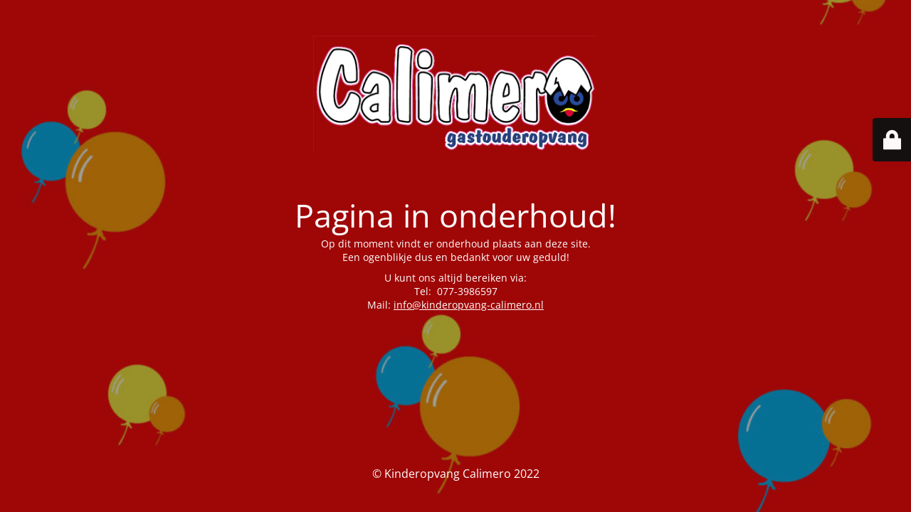

--- FILE ---
content_type: text/html; charset=UTF-8
request_url: http://www.kinderopvang-calimero.nl/792-2/
body_size: 2246
content:

<!DOCTYPE html>
<html lang="nl-NL">
<head>
	<meta charset="UTF-8" />
	<title>Onderhoud</title>	<link rel="icon" href="http://www.kinderopvang-calimero.nl/wp-content/uploads/2021/11/cropped-Ico-600x600-1-32x32.png" sizes="32x32" />
<link rel="icon" href="http://www.kinderopvang-calimero.nl/wp-content/uploads/2021/11/cropped-Ico-600x600-1-192x192.png" sizes="192x192" />
<link rel="apple-touch-icon" href="http://www.kinderopvang-calimero.nl/wp-content/uploads/2021/11/cropped-Ico-600x600-1-180x180.png" />
<meta name="msapplication-TileImage" content="http://www.kinderopvang-calimero.nl/wp-content/uploads/2021/11/cropped-Ico-600x600-1-270x270.png" />
	<meta name="viewport" content="width=device-width, maximum-scale=1, initial-scale=1, minimum-scale=1">
	<meta name="description" content="H&eacute;t gastouderopvang van Horst aan de Maas"/>
	<meta http-equiv="X-UA-Compatible" content="" />
	<meta property="og:site_name" content="Kinderopvang Calimero - H&eacute;t gastouderopvang van Horst aan de Maas"/>
	<meta property="og:title" content="Onderhoud"/>
	<meta property="og:type" content="Maintenance"/>
	<meta property="og:url" content="http://www.kinderopvang-calimero.nl"/>
	<meta property="og:description" content="Op dit moment vindt er onderhoud plaats aan deze site.
Een ogenblikje dus en bedankt voor uw geduld!

U kunt ons altijd bereiken via:
Tel:  077-3986597
Mail: info@kinderopvang-calimero.nl"/>
				<meta property="og:image" content="http://www.kinderopvang-calimero.nl/wp-content/uploads/2021/11/Gastouderopvang-Calimero-transparant-kleiner.png" />
			<meta property="og:image:url" content="http://www.kinderopvang-calimero.nl/wp-content/uploads/2021/11/Gastouderopvang-Calimero-transparant-kleiner.png"/>
			<meta property="og:image:secure_url" content="http://www.kinderopvang-calimero.nl/wp-content/uploads/2021/11/Gastouderopvang-Calimero-transparant-kleiner.png"/>
			<meta property="og:image:type" content="png"/>
			<link rel="profile" href="http://gmpg.org/xfn/11" />
	<link rel="pingback" href="http://www.kinderopvang-calimero.nl/xmlrpc.php" />
	<link rel='stylesheet' id='mtnc-style-css' href='http://www.kinderopvang-calimero.nl/wp-content/plugins/maintenance/load/css/style.css?ver=1763163654' type='text/css' media='all' />
<link rel='stylesheet' id='mtnc-fonts-css' href='http://www.kinderopvang-calimero.nl/wp-content/plugins/maintenance/load/css/fonts.css?ver=1763163654' type='text/css' media='all' />
<style type="text/css">body {background-color: #ffffff}.preloader {background-color: #ffffff} body &gt; .main-container:after { background-color: transparent; } body {font-family: Open Sans; }.site-title, .preloader i, .login-form, .login-form a.lost-pass, .btn-open-login-form, .site-content, .user-content-wrapper, .user-content, footer, .maintenance a{color: #ffffff;} a.close-user-content, #mailchimp-box form input[type="submit"], .login-form input#submit.button  {border-color:#ffffff} input[type="submit"]:hover{background-color:#ffffff} input:-webkit-autofill, input:-webkit-autofill:focus{-webkit-text-fill-color:#ffffff} body &gt; .login-form-container{background-color:#111111}.btn-open-login-form{background-color:#111111}input:-webkit-autofill, input:-webkit-autofill:focus{-webkit-box-shadow:0 0 0 50px #111111 inset}input[type='submit']:hover{color:#111111} #custom-subscribe #submit-subscribe:before{background-color:#111111} </style>    
    <!--[if IE]><script type="text/javascript" src="http://www.kinderopvang-calimero.nl/wp-content/plugins/maintenance/load/js/jquery.backstretch.min.js"></script><![endif]--><link rel="stylesheet" href="https://fonts.bunny.net/css?family=Open%20Sans:300,300italic,regular,italic,600,600italic,700,700italic,800,800italic:300"></head>

<body class="maintenance ">

<div class="main-container">
	<div class="preloader"><i class="fi-widget" aria-hidden="true"></i></div>	<div id="wrapper">
		<div class="center logotype">
			<header>
				        <div class="logo-box" rel="home">
            <img src="http://www.kinderopvang-calimero.nl/wp-content/uploads/2021/11/Gastouderopvang-Calimero-transparant-kleiner.png" srcset="http://www.kinderopvang-calimero.nl/wp-content/uploads/2021/11/Gastouderopvang-Calimero-transparant-kleiner.png 2x" width="400"  alt="logo">
        </div>
    			</header>
		</div>
		<div id="content" class="site-content">
			<div class="center">
                <h2 class="heading font-center" style="font-weight:300;font-style:normal">Pagina in onderhoud!</h2><div class="description" style="font-weight:300;font-style:normal"><p>Op dit moment vindt er onderhoud plaats aan deze site.<br />
Een ogenblikje dus en bedankt voor uw geduld!</p>
<p>U kunt ons altijd bereiken via:<br />
Tel:  077-3986597<br />
Mail: <a href="mailto:info@kinderopvang-calimero.nl">info@kinderopvang-calimero.nl</a></p>
</div>			</div>
		</div>
	</div> <!-- end wrapper -->
	<footer>
		<div class="center">
			<div style="font-weight:300;font-style:normal">© Kinderopvang Calimero 2022</div>		</div>
	</footer>
					<picture class="bg-img">
						<img class="skip-lazy" src="http://www.kinderopvang-calimero.nl/wp-content/uploads/2021/11/Achtergrond_Calimero-e1636794964501.jpg">
		</picture>
	</div>

	<div class="login-form-container">
		<input type="hidden" id="mtnc_login_check" name="mtnc_login_check" value="6e643e0e8b" /><input type="hidden" name="_wp_http_referer" value="/792-2/" /><form id="login-form" class="login-form" method="post"><label>Aanmelden</label><span class="login-error"></span><span class="licon user-icon"><input type="text" name="log" id="log" value="" size="20" class="input username" placeholder="Gebruikersnaam" /></span><span class="picon pass-icon"><input type="password" name="pwd" id="login_password" value="" size="20" class="input password" placeholder="Wachtwoord" /></span><a class="lost-pass" href="http://www.kinderopvang-calimero.nl/wp-login.php?action=lostpassword">Wachtwoord vergeten</a><input type="submit" class="button" name="submit" id="submit" value="Login" /><input type="hidden" name="is_custom_login" value="1" /><input type="hidden" id="mtnc_login_check" name="mtnc_login_check" value="6e643e0e8b" /><input type="hidden" name="_wp_http_referer" value="/792-2/" /></form>		    <div id="btn-open-login-form" class="btn-open-login-form">
        <i class="fi-lock"></i>

    </div>
    <div id="btn-sound" class="btn-open-login-form sound">
        <i id="value_botton" class="fa fa-volume-off" aria-hidden="true"></i>
    </div>
    	</div>
<script type='text/javascript' src='http://www.kinderopvang-calimero.nl/wp-includes/js/jquery/jquery.min.js?ver=3.7.0' id='jquery-core-js'></script>
<script type='text/javascript' src='http://www.kinderopvang-calimero.nl/wp-includes/js/jquery/jquery-migrate.min.js?ver=3.4.1' id='jquery-migrate-js'></script>
<script type='text/javascript' id='_frontend-js-extra'>
/* <![CDATA[ */
var mtnc_front_options = {"body_bg":"http:\/\/www.kinderopvang-calimero.nl\/wp-content\/uploads\/2021\/11\/Achtergrond_Calimero-e1636794964501.jpg","gallery_array":[],"blur_intensity":"0","font_link":["Open Sans:300,300italic,regular,italic,600,600italic,700,700italic,800,800italic:300"]};
/* ]]> */
</script>
<script type='text/javascript' src='http://www.kinderopvang-calimero.nl/wp-content/plugins/maintenance/load/js/jquery.frontend.js?ver=1763163654' id='_frontend-js'></script>

</body>
</html>
